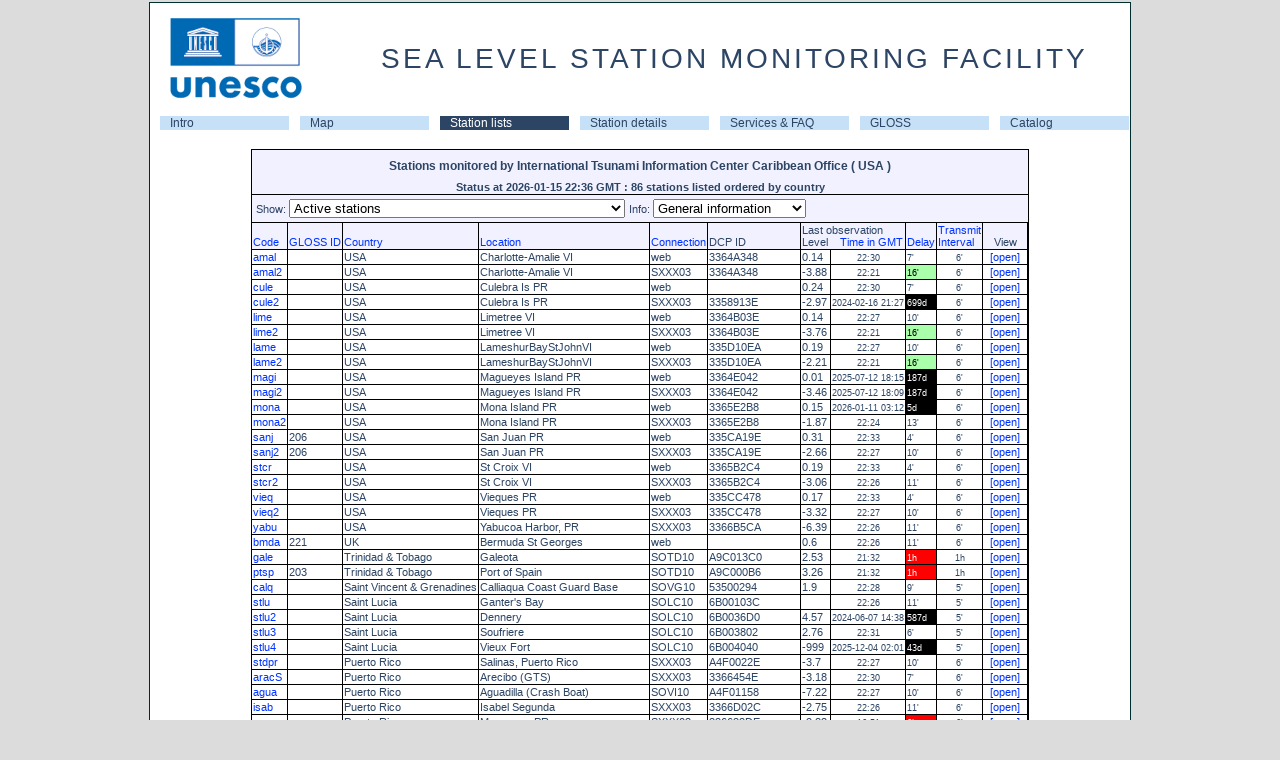

--- FILE ---
content_type: text/html; charset=utf-8
request_url: https://ioc-sealevelmonitoring.org/list.php?showall=a&output=general&operator=116&order=country&dir=desc
body_size: 55055
content:
<!DOCTYPE html>
<html>
<head id="head">
<title>SEA LEVEL STATION MONITORING FACILITY</title>
<meta http-equiv="content-type" content="text/html; charset=UTF-8">
<link rel="stylesheet" type="text/css" href="/css/style.css">
<link rel="stylesheet" type="text/css" href="/css/tooltip.css" >
<meta http-equiv='refresh' content='300'>

<script language="javascript" type="text/javascript" src="/js/tooltip.js"></script><script type="text/javascript">
function showexpert(val)
{
 var ref = window.location.href;
 if(!val) val='exp';
 if(ref.indexOf('?',0)>0) ref=ref+'&audience='+val;
 else ref=ref+'?audience=exp';
 window.location.href=ref;
}

function openwindow(lnk){
var monitorwindow= window.open(lnk,'monitorwindow','width=800,toolbar=0,location=0,resizable=1,scrollbars=1');
monitorwindow.focus();
}

/* used in station.php */
function showinfo(s){
 confirm(s);
}

function newgraph(cmd){
 if(document.graph) document.graph.src='images/button_loading.png';
 if(cmd=='30')document.station.period.value=30;
 else if(cmd=='7')document.station.period.value=7;
 else if(cmd=='1')document.station.period.value=1;
 else if(cmd=='0.5')document.station.period.value=0.5;
 else if(cmd=='exp') document.station.audience.value='exp';
 else if(cmd=='simple') document.station.audience.value='simple';
 else if(cmd=='raw') document.station.displaylevel.value='raw';
 else if(cmd=='rl') document.station.displaylevel.value='rl';
 else if(cmd=='offset') document.station.displaylevel.value='offset';
 else if(cmd=='battery') document.station.displaylevel.value='battery';
 else if(cmd=='sw') document.station.displaylevel.value='sw';
 else if(cmd=='filter') document.station.usefilter.checked = (document.station.usefilter.checked ? false : true);
 if(document.station.code.value) document.station.action='station.php?code='+document.station.code.value;
 document.station.submit();
}
</script>
</head><body id="body" style="margin-top:0px;"  >	<table id="maintable">
	<tr><td align="center">

		<table border="0" cellpadding="0" cellspacing="0" width="980" bgcolor="#FFFFFF">
		<tr><td>
			<table cellspacing="0" cellpadding="0" width="100%">
			<tr><td><img hspace="10" vspace="5" src="/images/unescoiocsmall.png"></td>
				<td align=center><div class="title">SEA LEVEL STATION MONITORING FACILITY</div></td></tr>
			</table>
		</td></tr>
		<tr><td align="center">
		</td></tr>
		<tr><td>
			<table cellspacing="0" cellpadding="0"  border="0" width="100%" align="center">
			<tr><td ><table width="100%" border="0" cellspacing="0" celpadding="0"><tr><td class="A_navigatie" width="14%" ><a href="https://www.ioc-sealevelmonitoring.org/index.php">Intro</a></td><td class="A_navigatie" width="14%" ><a href="https://www.ioc-sealevelmonitoring.org/map.php">Map</a></td><td class="A_navigatie_current" width="14%" ><a href="https://www.ioc-sealevelmonitoring.org/list.php">Station lists</a></td><td class="A_navigatie" width="14%" ><a href="https://www.ioc-sealevelmonitoring.org/station.php">Station details</a></td><td class="A_navigatie" width="14%" ><a href="https://www.ioc-sealevelmonitoring.org/service.php">Services & FAQ</a></td><td class="A_navigatie" width="14%" ><a href="https://www.ioc-sealevelmonitoring.org/gloss.php">GLOSS</a></td><td class="A_navigatie" width="14%" ><a href="https://www.ioc-sealevelmonitoring.org/ssc">Catalog</a></td></tr></table></tr></table></tr>
 <tr><td><div class="maincontent">
   
 <table align="center">
 <tr valign="top"><td align="left"> 
    <form action='#'><input type='hidden' name='operator' value='116'>
    <table width="100%" class="nice" cellspacing="1" cellpadding="1">
    
                <th colspan="17" class="field">
                <h1>Stations monitored by International Tsunami Information Center Caribbean Office ( USA )</h1>
                    Status at 2026-01-15 22:36 GMT : 86 stations listed ordered by country </th>
    
                <tr class=field valign=middle>
                <td colspan=17 align=left >
                <table>
    
                <tr valign=center ><td valign="top">Show:
                <select onchange='submit()'; name='showall'>
                    <option value='a'  selected >Active stations</option>
                    <option value='g'  >GLOSS core network</option>
                    <option value='all'  >All known stations</option>
                    <option value='gts'   >Stations on GTS network</option>
                    <option value='ftp'   >Stations on FTP connection</option>
                    <option value='web'  >Stations on webservice connection</option>
                    <option value='bgan'  >Stations on BGAN network or web pushing connection</option>
                    <option value='email'  >Stations on Email connection</option>
                    <option value='socket'  >Stations on socket connection</option>
                    <option value='dart'  >DART Stations</option>
                </select>
                </td>
                <td valign="top">Info:
                <select onchange='submit()'; name='output'>
                <option value='general'  selected >General information</option>
                <option value='contacts'  >Contact information</option>
                <option value='performance'  >Performance statistics</option>
    
                </td></tr></table></td></tr>
    </form>
			<tr valign=bottom class="field">
			<td><a href=list.php?showall=a&output=general&operator=116&order=code&dir=asc>Code</a></td>
			<td><a href=list.php?showall=a&output=general&operator=116&order=glossid&dir=asc>GLOSS ID</td>
			<!-- td>Operator</td -->
			<td><a href=list.php?showall=a&output=general&operator=116&order=country&dir=asc>Country</a></td>
			<td><a href=list.php?showall=a&output=general&operator=116&order=location&dir=asc>Location</a></td>
			<td><a href=list.php?showall=a&output=general&operator=116&order=connect&dir=asc>Connection</a></td>
			<td>DCP ID</td>
			<td colspan=2 >Last observation<br>
				<span align=left>Level</span>
				<span align=center><a href=list.php?showall=a&output=general&operator=116&order=lasttime&dir=asc>&nbsp;&nbsp;&nbsp;Time in GMT</span></td>
			<td><a href=list.php?showall=a&output=general&operator=116&order=delay&dir=asc>Delay</a></td>
			<td><a href=list.php?showall=a&output=general&operator=116&order=interval&dir=asc>Transmit<br>Interval</a></td>
			<td align="center">View </td></tr>
			<tr>
		<td class=nice><a href='station.php?code=amal'>amal</a></td>
		<td class=nice></td>
		<td class=nice>USA</td>
		<td class=nice nowrap>Charlotte-Amalie VI </td>
		<td class=nice nowrap>web</td>
		<td class=nice nowrap>3364A348</td>
		<td class=nice>0.14</td>
		<td class=nice align=center nowrap>
			<small>22:30</small></td>
		<td  bgcolor="white"  nowrap><small>7'</small></td>
		<td class=nice nowrap align=center><small>6'</small></td>
		<td class=nice><a href='station.php?code=amal'>&nbsp;&nbsp;[open]&nbsp;&nbsp;</a></td>
		</tr><tr>
		<td class=nice><a href='station.php?code=amal2'>amal2</a></td>
		<td class=nice></td>
		<td class=nice>USA</td>
		<td class=nice nowrap>Charlotte-Amalie VI </td>
		<td class=nice nowrap>SXXX03</td>
		<td class=nice nowrap>3364A348</td>
		<td class=nice>-3.88</td>
		<td class=nice align=center nowrap>
			<small>22:21</small></td>
		<td  style='color:black; background-color:#AAFFAA'  nowrap><small>16'</small></td>
		<td class=nice nowrap align=center><small>6'</small></td>
		<td class=nice><a href='station.php?code=amal2'>&nbsp;&nbsp;[open]&nbsp;&nbsp;</a></td>
		</tr><tr>
		<td class=nice><a href='station.php?code=cule'>cule</a></td>
		<td class=nice></td>
		<td class=nice>USA</td>
		<td class=nice nowrap>Culebra Is PR </td>
		<td class=nice nowrap>web</td>
		<td class=nice nowrap></td>
		<td class=nice>0.24</td>
		<td class=nice align=center nowrap>
			<small>22:30</small></td>
		<td  bgcolor="white"  nowrap><small>7'</small></td>
		<td class=nice nowrap align=center><small>6'</small></td>
		<td class=nice><a href='station.php?code=cule'>&nbsp;&nbsp;[open]&nbsp;&nbsp;</a></td>
		</tr><tr>
		<td class=nice><a href='station.php?code=cule2'>cule2</a></td>
		<td class=nice></td>
		<td class=nice>USA</td>
		<td class=nice nowrap>Culebra Is PR </td>
		<td class=nice nowrap>SXXX03</td>
		<td class=nice nowrap>3358913E</td>
		<td class=nice>-2.97</td>
		<td class=nice align=center nowrap>
			<small>2024-02-16 21:27</small></td>
		<td  style='color:white;background-color:#000000' nowrap><small>699d</small></td>
		<td class=nice nowrap align=center><small>6'</small></td>
		<td class=nice><a href='station.php?code=cule2'>&nbsp;&nbsp;[open]&nbsp;&nbsp;</a></td>
		</tr><tr>
		<td class=nice><a href='station.php?code=lime'>lime</a></td>
		<td class=nice></td>
		<td class=nice>USA</td>
		<td class=nice nowrap>Limetree VI </td>
		<td class=nice nowrap>web</td>
		<td class=nice nowrap>3364B03E</td>
		<td class=nice>0.14</td>
		<td class=nice align=center nowrap>
			<small>22:27</small></td>
		<td  bgcolor="white"  nowrap><small>10'</small></td>
		<td class=nice nowrap align=center><small>6'</small></td>
		<td class=nice><a href='station.php?code=lime'>&nbsp;&nbsp;[open]&nbsp;&nbsp;</a></td>
		</tr><tr>
		<td class=nice><a href='station.php?code=lime2'>lime2</a></td>
		<td class=nice></td>
		<td class=nice>USA</td>
		<td class=nice nowrap>Limetree VI </td>
		<td class=nice nowrap>SXXX03</td>
		<td class=nice nowrap>3364B03E</td>
		<td class=nice>-3.76</td>
		<td class=nice align=center nowrap>
			<small>22:21</small></td>
		<td  style='color:black; background-color:#AAFFAA'  nowrap><small>16'</small></td>
		<td class=nice nowrap align=center><small>6'</small></td>
		<td class=nice><a href='station.php?code=lime2'>&nbsp;&nbsp;[open]&nbsp;&nbsp;</a></td>
		</tr><tr>
		<td class=nice><a href='station.php?code=lame'>lame</a></td>
		<td class=nice></td>
		<td class=nice>USA</td>
		<td class=nice nowrap>LameshurBayStJohnVI </td>
		<td class=nice nowrap>web</td>
		<td class=nice nowrap>335D10EA</td>
		<td class=nice>0.19</td>
		<td class=nice align=center nowrap>
			<small>22:27</small></td>
		<td  bgcolor="white"  nowrap><small>10'</small></td>
		<td class=nice nowrap align=center><small>6'</small></td>
		<td class=nice><a href='station.php?code=lame'>&nbsp;&nbsp;[open]&nbsp;&nbsp;</a></td>
		</tr><tr>
		<td class=nice><a href='station.php?code=lame2'>lame2</a></td>
		<td class=nice></td>
		<td class=nice>USA</td>
		<td class=nice nowrap>LameshurBayStJohnVI </td>
		<td class=nice nowrap>SXXX03</td>
		<td class=nice nowrap>335D10EA</td>
		<td class=nice>-2.21</td>
		<td class=nice align=center nowrap>
			<small>22:21</small></td>
		<td  style='color:black; background-color:#AAFFAA'  nowrap><small>16'</small></td>
		<td class=nice nowrap align=center><small>6'</small></td>
		<td class=nice><a href='station.php?code=lame2'>&nbsp;&nbsp;[open]&nbsp;&nbsp;</a></td>
		</tr><tr>
		<td class=nice><a href='station.php?code=magi'>magi</a></td>
		<td class=nice></td>
		<td class=nice>USA</td>
		<td class=nice nowrap>Magueyes Island PR </td>
		<td class=nice nowrap>web</td>
		<td class=nice nowrap>3364E042</td>
		<td class=nice>0.01</td>
		<td class=nice align=center nowrap>
			<small>2025-07-12 18:15</small></td>
		<td  style='color:white;background-color:#000000' nowrap><small>187d</small></td>
		<td class=nice nowrap align=center><small>6'</small></td>
		<td class=nice><a href='station.php?code=magi'>&nbsp;&nbsp;[open]&nbsp;&nbsp;</a></td>
		</tr><tr>
		<td class=nice><a href='station.php?code=magi2'>magi2</a></td>
		<td class=nice></td>
		<td class=nice>USA</td>
		<td class=nice nowrap>Magueyes Island PR </td>
		<td class=nice nowrap>SXXX03</td>
		<td class=nice nowrap>3364E042</td>
		<td class=nice>-3.46</td>
		<td class=nice align=center nowrap>
			<small>2025-07-12 18:09</small></td>
		<td  style='color:white;background-color:#000000' nowrap><small>187d</small></td>
		<td class=nice nowrap align=center><small>6'</small></td>
		<td class=nice><a href='station.php?code=magi2'>&nbsp;&nbsp;[open]&nbsp;&nbsp;</a></td>
		</tr><tr>
		<td class=nice><a href='station.php?code=mona'>mona</a></td>
		<td class=nice></td>
		<td class=nice>USA</td>
		<td class=nice nowrap>Mona Island PR </td>
		<td class=nice nowrap>web</td>
		<td class=nice nowrap>3365E2B8</td>
		<td class=nice>0.15</td>
		<td class=nice align=center nowrap>
			<small>2026-01-11 03:12</small></td>
		<td  style='color:white;background-color:#000000' nowrap><small>5d</small></td>
		<td class=nice nowrap align=center><small>6'</small></td>
		<td class=nice><a href='station.php?code=mona'>&nbsp;&nbsp;[open]&nbsp;&nbsp;</a></td>
		</tr><tr>
		<td class=nice><a href='station.php?code=mona2'>mona2</a></td>
		<td class=nice></td>
		<td class=nice>USA</td>
		<td class=nice nowrap>Mona Island PR </td>
		<td class=nice nowrap>SXXX03</td>
		<td class=nice nowrap>3365E2B8</td>
		<td class=nice>-1.87</td>
		<td class=nice align=center nowrap>
			<small>22:24</small></td>
		<td  bgcolor="white"  nowrap><small>13'</small></td>
		<td class=nice nowrap align=center><small>6'</small></td>
		<td class=nice><a href='station.php?code=mona2'>&nbsp;&nbsp;[open]&nbsp;&nbsp;</a></td>
		</tr><tr>
		<td class=nice><a href='station.php?code=sanj'>sanj</a></td>
		<td class=nice>206</td>
		<td class=nice>USA</td>
		<td class=nice nowrap>San Juan PR </td>
		<td class=nice nowrap>web</td>
		<td class=nice nowrap>335CA19E</td>
		<td class=nice>0.31</td>
		<td class=nice align=center nowrap>
			<small>22:33</small></td>
		<td  bgcolor="white"  nowrap><small>4'</small></td>
		<td class=nice nowrap align=center><small>6'</small></td>
		<td class=nice><a href='station.php?code=sanj'>&nbsp;&nbsp;[open]&nbsp;&nbsp;</a></td>
		</tr><tr>
		<td class=nice><a href='station.php?code=sanj2'>sanj2</a></td>
		<td class=nice>206</td>
		<td class=nice>USA</td>
		<td class=nice nowrap>San Juan PR </td>
		<td class=nice nowrap>SXXX03</td>
		<td class=nice nowrap>335CA19E</td>
		<td class=nice>-2.66</td>
		<td class=nice align=center nowrap>
			<small>22:27</small></td>
		<td  bgcolor="white"  nowrap><small>10'</small></td>
		<td class=nice nowrap align=center><small>6'</small></td>
		<td class=nice><a href='station.php?code=sanj2'>&nbsp;&nbsp;[open]&nbsp;&nbsp;</a></td>
		</tr><tr>
		<td class=nice><a href='station.php?code=stcr'>stcr</a></td>
		<td class=nice></td>
		<td class=nice>USA</td>
		<td class=nice nowrap>St Croix VI </td>
		<td class=nice nowrap>web</td>
		<td class=nice nowrap>3365B2C4</td>
		<td class=nice>0.19</td>
		<td class=nice align=center nowrap>
			<small>22:33</small></td>
		<td  bgcolor="white"  nowrap><small>4'</small></td>
		<td class=nice nowrap align=center><small>6'</small></td>
		<td class=nice><a href='station.php?code=stcr'>&nbsp;&nbsp;[open]&nbsp;&nbsp;</a></td>
		</tr><tr>
		<td class=nice><a href='station.php?code=stcr2'>stcr2</a></td>
		<td class=nice></td>
		<td class=nice>USA</td>
		<td class=nice nowrap>St Croix VI </td>
		<td class=nice nowrap>SXXX03</td>
		<td class=nice nowrap>3365B2C4</td>
		<td class=nice>-3.06</td>
		<td class=nice align=center nowrap>
			<small>22:26</small></td>
		<td  bgcolor="white"  nowrap><small>11'</small></td>
		<td class=nice nowrap align=center><small>6'</small></td>
		<td class=nice><a href='station.php?code=stcr2'>&nbsp;&nbsp;[open]&nbsp;&nbsp;</a></td>
		</tr><tr>
		<td class=nice><a href='station.php?code=vieq'>vieq</a></td>
		<td class=nice></td>
		<td class=nice>USA</td>
		<td class=nice nowrap>Vieques PR </td>
		<td class=nice nowrap>web</td>
		<td class=nice nowrap>335CC478</td>
		<td class=nice>0.17</td>
		<td class=nice align=center nowrap>
			<small>22:33</small></td>
		<td  bgcolor="white"  nowrap><small>4'</small></td>
		<td class=nice nowrap align=center><small>6'</small></td>
		<td class=nice><a href='station.php?code=vieq'>&nbsp;&nbsp;[open]&nbsp;&nbsp;</a></td>
		</tr><tr>
		<td class=nice><a href='station.php?code=vieq2'>vieq2</a></td>
		<td class=nice></td>
		<td class=nice>USA</td>
		<td class=nice nowrap>Vieques PR </td>
		<td class=nice nowrap>SXXX03</td>
		<td class=nice nowrap>335CC478</td>
		<td class=nice>-3.32</td>
		<td class=nice align=center nowrap>
			<small>22:27</small></td>
		<td  bgcolor="white"  nowrap><small>10'</small></td>
		<td class=nice nowrap align=center><small>6'</small></td>
		<td class=nice><a href='station.php?code=vieq2'>&nbsp;&nbsp;[open]&nbsp;&nbsp;</a></td>
		</tr><tr>
		<td class=nice><a href='station.php?code=yabu'>yabu</a></td>
		<td class=nice></td>
		<td class=nice>USA</td>
		<td class=nice nowrap>Yabucoa Harbor, PR </td>
		<td class=nice nowrap>SXXX03</td>
		<td class=nice nowrap>3366B5CA</td>
		<td class=nice>-6.39</td>
		<td class=nice align=center nowrap>
			<small>22:26</small></td>
		<td  bgcolor="white"  nowrap><small>11'</small></td>
		<td class=nice nowrap align=center><small>6'</small></td>
		<td class=nice><a href='station.php?code=yabu'>&nbsp;&nbsp;[open]&nbsp;&nbsp;</a></td>
		</tr><tr>
		<td class=nice><a href='station.php?code=bmda'>bmda</a></td>
		<td class=nice>221</td>
		<td class=nice>UK</td>
		<td class=nice nowrap>Bermuda St Georges </td>
		<td class=nice nowrap>web</td>
		<td class=nice nowrap></td>
		<td class=nice>0.6</td>
		<td class=nice align=center nowrap>
			<small>22:26</small></td>
		<td  bgcolor="white"  nowrap><small>11'</small></td>
		<td class=nice nowrap align=center><small>6'</small></td>
		<td class=nice><a href='station.php?code=bmda'>&nbsp;&nbsp;[open]&nbsp;&nbsp;</a></td>
		</tr><tr>
		<td class=nice><a href='station.php?code=gale'>gale</a></td>
		<td class=nice></td>
		<td class=nice>Trinidad & Tobago</td>
		<td class=nice nowrap>Galeota </td>
		<td class=nice nowrap>SOTD10</td>
		<td class=nice nowrap>A9C013C0</td>
		<td class=nice>2.53</td>
		<td class=nice align=center nowrap>
			<small>21:32</small></td>
		<td  style='color:white;background-color:#FF0000' nowrap><small>1h</small></td>
		<td class=nice nowrap align=center><small>1h</small></td>
		<td class=nice><a href='station.php?code=gale'>&nbsp;&nbsp;[open]&nbsp;&nbsp;</a></td>
		</tr><tr>
		<td class=nice><a href='station.php?code=ptsp'>ptsp</a></td>
		<td class=nice>203</td>
		<td class=nice>Trinidad & Tobago</td>
		<td class=nice nowrap>Port of Spain </td>
		<td class=nice nowrap>SOTD10</td>
		<td class=nice nowrap>A9C000B6</td>
		<td class=nice>3.26</td>
		<td class=nice align=center nowrap>
			<small>21:32</small></td>
		<td  style='color:white;background-color:#FF0000' nowrap><small>1h</small></td>
		<td class=nice nowrap align=center><small>1h</small></td>
		<td class=nice><a href='station.php?code=ptsp'>&nbsp;&nbsp;[open]&nbsp;&nbsp;</a></td>
		</tr><tr>
		<td class=nice><a href='station.php?code=calq'>calq</a></td>
		<td class=nice></td>
		<td class=nice>Saint Vincent & Grenadines</td>
		<td class=nice nowrap>Calliaqua Coast Guard Base </td>
		<td class=nice nowrap>SOVG10</td>
		<td class=nice nowrap>53500294</td>
		<td class=nice>1.9</td>
		<td class=nice align=center nowrap>
			<small>22:28</small></td>
		<td  bgcolor="white"  nowrap><small>9'</small></td>
		<td class=nice nowrap align=center><small>5'</small></td>
		<td class=nice><a href='station.php?code=calq'>&nbsp;&nbsp;[open]&nbsp;&nbsp;</a></td>
		</tr><tr>
		<td class=nice><a href='station.php?code=stlu'>stlu</a></td>
		<td class=nice></td>
		<td class=nice>Saint Lucia</td>
		<td class=nice nowrap>Ganter's Bay </td>
		<td class=nice nowrap>SOLC10</td>
		<td class=nice nowrap>6B00103C</td>
		<td class=nice></td>
		<td class=nice align=center nowrap>
			<small>22:26</small></td>
		<td  bgcolor="white"  nowrap><small>11'</small></td>
		<td class=nice nowrap align=center><small>5'</small></td>
		<td class=nice><a href='station.php?code=stlu'>&nbsp;&nbsp;[open]&nbsp;&nbsp;</a></td>
		</tr><tr>
		<td class=nice><a href='station.php?code=stlu2'>stlu2</a></td>
		<td class=nice></td>
		<td class=nice>Saint Lucia</td>
		<td class=nice nowrap>Dennery </td>
		<td class=nice nowrap>SOLC10</td>
		<td class=nice nowrap>6B0036D0</td>
		<td class=nice>4.57</td>
		<td class=nice align=center nowrap>
			<small>2024-06-07 14:38</small></td>
		<td  style='color:white;background-color:#000000' nowrap><small>587d</small></td>
		<td class=nice nowrap align=center><small>5'</small></td>
		<td class=nice><a href='station.php?code=stlu2'>&nbsp;&nbsp;[open]&nbsp;&nbsp;</a></td>
		</tr><tr>
		<td class=nice><a href='station.php?code=stlu3'>stlu3</a></td>
		<td class=nice></td>
		<td class=nice>Saint Lucia</td>
		<td class=nice nowrap>Soufriere </td>
		<td class=nice nowrap>SOLC10</td>
		<td class=nice nowrap>6B003802</td>
		<td class=nice>2.76</td>
		<td class=nice align=center nowrap>
			<small>22:31</small></td>
		<td  bgcolor="white"  nowrap><small>6'</small></td>
		<td class=nice nowrap align=center><small>5'</small></td>
		<td class=nice><a href='station.php?code=stlu3'>&nbsp;&nbsp;[open]&nbsp;&nbsp;</a></td>
		</tr><tr>
		<td class=nice><a href='station.php?code=stlu4'>stlu4</a></td>
		<td class=nice></td>
		<td class=nice>Saint Lucia</td>
		<td class=nice nowrap>Vieux Fort </td>
		<td class=nice nowrap>SOLC10</td>
		<td class=nice nowrap>6B004040</td>
		<td class=nice>-999</td>
		<td class=nice align=center nowrap>
			<small>2025-12-04 02:01</small></td>
		<td  style='color:white;background-color:#000000' nowrap><small>43d</small></td>
		<td class=nice nowrap align=center><small>5'</small></td>
		<td class=nice><a href='station.php?code=stlu4'>&nbsp;&nbsp;[open]&nbsp;&nbsp;</a></td>
		</tr><tr>
		<td class=nice><a href='station.php?code=stdpr'>stdpr</a></td>
		<td class=nice></td>
		<td class=nice>Puerto Rico</td>
		<td class=nice nowrap>Salinas, Puerto Rico </td>
		<td class=nice nowrap>SXXX03</td>
		<td class=nice nowrap>A4F0022E</td>
		<td class=nice>-3.7</td>
		<td class=nice align=center nowrap>
			<small>22:27</small></td>
		<td  bgcolor="white"  nowrap><small>10'</small></td>
		<td class=nice nowrap align=center><small>6'</small></td>
		<td class=nice><a href='station.php?code=stdpr'>&nbsp;&nbsp;[open]&nbsp;&nbsp;</a></td>
		</tr><tr>
		<td class=nice><a href='station.php?code=aracS'>aracS</a></td>
		<td class=nice></td>
		<td class=nice>Puerto Rico</td>
		<td class=nice nowrap>Arecibo (GTS) </td>
		<td class=nice nowrap>SXXX03</td>
		<td class=nice nowrap>3366454E</td>
		<td class=nice>-3.18</td>
		<td class=nice align=center nowrap>
			<small>22:30</small></td>
		<td  bgcolor="white"  nowrap><small>7'</small></td>
		<td class=nice nowrap align=center><small>6'</small></td>
		<td class=nice><a href='station.php?code=aracS'>&nbsp;&nbsp;[open]&nbsp;&nbsp;</a></td>
		</tr><tr>
		<td class=nice><a href='station.php?code=agua'>agua</a></td>
		<td class=nice></td>
		<td class=nice>Puerto Rico</td>
		<td class=nice nowrap>Aguadilla (Crash Boat) </td>
		<td class=nice nowrap>SOVI10</td>
		<td class=nice nowrap>A4F01158</td>
		<td class=nice>-7.22</td>
		<td class=nice align=center nowrap>
			<small>22:27</small></td>
		<td  bgcolor="white"  nowrap><small>10'</small></td>
		<td class=nice nowrap align=center><small>6'</small></td>
		<td class=nice><a href='station.php?code=agua'>&nbsp;&nbsp;[open]&nbsp;&nbsp;</a></td>
		</tr><tr>
		<td class=nice><a href='station.php?code=isab'>isab</a></td>
		<td class=nice></td>
		<td class=nice>Puerto Rico</td>
		<td class=nice nowrap>Isabel Segunda </td>
		<td class=nice nowrap>SXXX03</td>
		<td class=nice nowrap>3366D02C</td>
		<td class=nice>-2.75</td>
		<td class=nice align=center nowrap>
			<small>22:26</small></td>
		<td  bgcolor="white"  nowrap><small>11'</small></td>
		<td class=nice nowrap align=center><small>6'</small></td>
		<td class=nice><a href='station.php?code=isab'>&nbsp;&nbsp;[open]&nbsp;&nbsp;</a></td>
		</tr><tr>
		<td class=nice><a href='station.php?code=maya'>maya</a></td>
		<td class=nice></td>
		<td class=nice>Puerto Rico</td>
		<td class=nice nowrap>Mayaguez PR </td>
		<td class=nice nowrap>SXXX03</td>
		<td class=nice nowrap>336633DE</td>
		<td class=nice>-2.83</td>
		<td class=nice align=center nowrap>
			<small>16:51</small></td>
		<td  style='color:white;background-color:#FF0000' nowrap><small>6h</small></td>
		<td class=nice nowrap align=center><small>6'</small></td>
		<td class=nice><a href='station.php?code=maya'>&nbsp;&nbsp;[open]&nbsp;&nbsp;</a></td>
		</tr><tr>
		<td class=nice><a href='station.php?code=faja'>faja</a></td>
		<td class=nice></td>
		<td class=nice>Puerto Rico</td>
		<td class=nice nowrap>Fajardo PR </td>
		<td class=nice nowrap>SXXX03</td>
		<td class=nice nowrap>3366C35A</td>
		<td class=nice>-2.75</td>
		<td class=nice align=center nowrap>
			<small>2025-11-28 20:44</small></td>
		<td  style='color:white;background-color:#000000' nowrap><small>48d</small></td>
		<td class=nice nowrap align=center><small>6'</small></td>
		<td class=nice><a href='station.php?code=faja'>&nbsp;&nbsp;[open]&nbsp;&nbsp;</a></td>
		</tr><tr>
		<td class=nice><a href='station.php?code=bdto'>bdto</a></td>
		<td class=nice></td>
		<td class=nice>Panamá</td>
		<td class=nice nowrap>Bocas Del Toro </td>
		<td class=nice nowrap>SOPM10</td>
		<td class=nice nowrap>F230215A</td>
		<td class=nice>-2.77</td>
		<td class=nice align=center nowrap>
			<small>22:28</small></td>
		<td  bgcolor="white"  nowrap><small>9'</small></td>
		<td class=nice nowrap align=center><small>5'</small></td>
		<td class=nice><a href='station.php?code=bdto'>&nbsp;&nbsp;[open]&nbsp;&nbsp;</a></td>
		</tr><tr>
		<td class=nice><a href='station.php?code=elpo'>elpo</a></td>
		<td class=nice></td>
		<td class=nice>Panamá</td>
		<td class=nice nowrap>El Porvenir </td>
		<td class=nice nowrap>SZXX01</td>
		<td class=nice nowrap>300434067057990</td>
		<td class=nice>6.54</td>
		<td class=nice align=center nowrap>
			<small>22:30</small></td>
		<td  bgcolor="white"  nowrap><small>7'</small></td>
		<td class=nice nowrap align=center><small>5'</small></td>
		<td class=nice><a href='station.php?code=elpo'>&nbsp;&nbsp;[open]&nbsp;&nbsp;</a></td>
		</tr><tr>
		<td class=nice><a href='station.php?code=camt'>camt</a></td>
		<td class=nice></td>
		<td class=nice>Mexico</td>
		<td class=nice nowrap>Lerma Campeche </td>
		<td class=nice nowrap>ftp</td>
		<td class=nice nowrap></td>
		<td class=nice>1.76</td>
		<td class=nice align=center nowrap>
			<small>15:17</small></td>
		<td  style='color:white;background-color:#FF0000' nowrap><small>7h</small></td>
		<td class=nice nowrap align=center><small>10'</small></td>
		<td class=nice><a href='station.php?code=camt'>&nbsp;&nbsp;[open]&nbsp;&nbsp;</a></td>
		</tr><tr>
		<td class=nice><a href='station.php?code=frtr'>frtr</a></td>
		<td class=nice></td>
		<td class=nice>Mexico</td>
		<td class=nice nowrap>Frontera </td>
		<td class=nice nowrap>ftp</td>
		<td class=nice nowrap></td>
		<td class=nice>1.66</td>
		<td class=nice align=center nowrap>
			<small>14:54</small></td>
		<td  style='color:white;background-color:#FF0000' nowrap><small>8h</small></td>
		<td class=nice nowrap align=center><small>10'</small></td>
		<td class=nice><a href='station.php?code=frtr'>&nbsp;&nbsp;[open]&nbsp;&nbsp;</a></td>
		</tr><tr>
		<td class=nice><a href='station.php?code=ccar'>ccar</a></td>
		<td class=nice></td>
		<td class=nice>Mexico</td>
		<td class=nice nowrap>Ciudad del Cármen, Camp. </td>
		<td class=nice nowrap>ftp</td>
		<td class=nice nowrap></td>
		<td class=nice>1.66</td>
		<td class=nice align=center nowrap>
			<small>22:27</small></td>
		<td  bgcolor="white"  nowrap><small>10'</small></td>
		<td class=nice nowrap align=center><small>10'</small></td>
		<td class=nice><a href='station.php?code=ccar'>&nbsp;&nbsp;[open]&nbsp;&nbsp;</a></td>
		</tr><tr>
		<td class=nice><a href='station.php?code=clst'>clst</a></td>
		<td class=nice></td>
		<td class=nice>Mexico</td>
		<td class=nice nowrap>Celestun, Yuc. </td>
		<td class=nice nowrap>ftp</td>
		<td class=nice nowrap></td>
		<td class=nice>1.43</td>
		<td class=nice align=center nowrap>
			<small>2025-12-23 17:20</small></td>
		<td  style='color:white;background-color:#000000' nowrap><small>23d</small></td>
		<td class=nice nowrap align=center><small>10'</small></td>
		<td class=nice><a href='station.php?code=clst'>&nbsp;&nbsp;[open]&nbsp;&nbsp;</a></td>
		</tr><tr>
		<td class=nice><a href='station.php?code=imuj'>imuj</a></td>
		<td class=nice></td>
		<td class=nice>Mexico</td>
		<td class=nice nowrap>Isla Mujeres, Q. R. </td>
		<td class=nice nowrap>ftp</td>
		<td class=nice nowrap></td>
		<td class=nice>2.58</td>
		<td class=nice align=center nowrap>
			<small>22:16</small></td>
		<td  style='color:black; background-color:#AAFFAA'  nowrap><small>21'</small></td>
		<td class=nice nowrap align=center><small>10'</small></td>
		<td class=nice><a href='station.php?code=imuj'>&nbsp;&nbsp;[open]&nbsp;&nbsp;</a></td>
		</tr><tr>
		<td class=nice><a href='station.php?code=iclr'>iclr</a></td>
		<td class=nice></td>
		<td class=nice>Mexico</td>
		<td class=nice nowrap>Isla Clarion </td>
		<td class=nice nowrap>SOMX10</td>
		<td class=nice nowrap>FB03E75A</td>
		<td class=nice>0.68</td>
		<td class=nice align=center nowrap>
			<small>22:26</small></td>
		<td  bgcolor="white"  nowrap><small>11'</small></td>
		<td class=nice nowrap align=center><small>1h</small></td>
		<td class=nice><a href='station.php?code=iclr'>&nbsp;&nbsp;[open]&nbsp;&nbsp;</a></td>
		</tr><tr>
		<td class=nice><a href='station.php?code=tuxp'>tuxp</a></td>
		<td class=nice></td>
		<td class=nice>Mexico</td>
		<td class=nice nowrap>Tuxpan </td>
		<td class=nice nowrap>ftp</td>
		<td class=nice nowrap></td>
		<td class=nice>2.47</td>
		<td class=nice align=center nowrap>
			<small>22:20</small></td>
		<td  style='color:black; background-color:#AAFFAA'  nowrap><small>17'</small></td>
		<td class=nice nowrap align=center><small>10'</small></td>
		<td class=nice><a href='station.php?code=tuxp'>&nbsp;&nbsp;[open]&nbsp;&nbsp;</a></td>
		</tr><tr>
		<td class=nice><a href='station.php?code=vera'>vera</a></td>
		<td class=nice>212</td>
		<td class=nice>Mexico</td>
		<td class=nice nowrap>Veracruz, Ver. </td>
		<td class=nice nowrap>ftp</td>
		<td class=nice nowrap></td>
		<td class=nice>1.85</td>
		<td class=nice align=center nowrap>
			<small>22:22</small></td>
		<td  bgcolor="white"  nowrap><small>15'</small></td>
		<td class=nice nowrap align=center><small>10'</small></td>
		<td class=nice><a href='station.php?code=vera'>&nbsp;&nbsp;[open]&nbsp;&nbsp;</a></td>
		</tr><tr>
		<td class=nice><a href='station.php?code=vera2'>vera2</a></td>
		<td class=nice>212</td>
		<td class=nice>Mexico</td>
		<td class=nice nowrap>Veracruz, Ver. </td>
		<td class=nice nowrap>SOMX10</td>
		<td class=nice nowrap>0102A4AE</td>
		<td class=nice>0.06</td>
		<td class=nice align=center nowrap>
			<small>22:11</small></td>
		<td  style='color:black; background-color:#AAFFAA'  nowrap><small>26'</small></td>
		<td class=nice nowrap align=center><small>15'</small></td>
		<td class=nice><a href='station.php?code=vera2'>&nbsp;&nbsp;[open]&nbsp;&nbsp;</a></td>
		</tr><tr>
		<td class=nice><a href='station.php?code=pumo'>pumo</a></td>
		<td class=nice></td>
		<td class=nice>Mexico</td>
		<td class=nice nowrap>Puerto Morelos, Q. R. </td>
		<td class=nice nowrap>ftp</td>
		<td class=nice nowrap></td>
		<td class=nice>0.85</td>
		<td class=nice align=center nowrap>
			<small>22:14</small></td>
		<td  style='color:black; background-color:#AAFFAA'  nowrap><small>23'</small></td>
		<td class=nice nowrap align=center><small>10'</small></td>
		<td class=nice><a href='station.php?code=pumo'>&nbsp;&nbsp;[open]&nbsp;&nbsp;</a></td>
		</tr><tr>
		<td class=nice><a href='station.php?code=pumo2'>pumo2</a></td>
		<td class=nice></td>
		<td class=nice>Mexico</td>
		<td class=nice nowrap>Puerto Morelos </td>
		<td class=nice nowrap>SOMX10</td>
		<td class=nice nowrap>010F1446</td>
		<td class=nice>-0.26</td>
		<td class=nice align=center nowrap>
			<small>2024-05-22 00:26</small></td>
		<td  style='color:white;background-color:#000000' nowrap><small>604d</small></td>
		<td class=nice nowrap align=center><small>10'</small></td>
		<td class=nice><a href='station.php?code=pumo2'>&nbsp;&nbsp;[open]&nbsp;&nbsp;</a></td>
		</tr><tr>
		<td class=nice><a href='station.php?code=prog2'>prog2</a></td>
		<td class=nice>213</td>
		<td class=nice>Mexico</td>
		<td class=nice nowrap>Progreso, Yuc </td>
		<td class=nice nowrap>SOMX10</td>
		<td class=nice nowrap>01029134</td>
		<td class=nice>6.02</td>
		<td class=nice align=center nowrap>
			<small>22:25</small></td>
		<td  bgcolor="white"  nowrap><small>12'</small></td>
		<td class=nice nowrap align=center><small>15'</small></td>
		<td class=nice><a href='station.php?code=prog2'>&nbsp;&nbsp;[open]&nbsp;&nbsp;</a></td>
		</tr><tr>
		<td class=nice><a href='station.php?code=lero'>lero</a></td>
		<td class=nice></td>
		<td class=nice>Martinique</td>
		<td class=nice nowrap>Le Robert </td>
		<td class=nice nowrap>SOMR10</td>
		<td class=nice nowrap>12A052EA</td>
		<td class=nice>-999</td>
		<td class=nice align=center nowrap>
			<small>2025-06-11 18:40</small></td>
		<td  style='color:white;background-color:#000000' nowrap><small>218d</small></td>
		<td class=nice nowrap align=center><small>5'</small></td>
		<td class=nice><a href='station.php?code=lero'>&nbsp;&nbsp;[open]&nbsp;&nbsp;</a></td>
		</tr><tr>
		<td class=nice><a href='station.php?code=prec'>prec</a></td>
		<td class=nice></td>
		<td class=nice>Martinique</td>
		<td class=nice nowrap>Le Prêcheur </td>
		<td class=nice nowrap>SOMR10</td>
		<td class=nice nowrap>12A011E0</td>
		<td class=nice>0.01</td>
		<td class=nice align=center nowrap>
			<small>22:27</small></td>
		<td  bgcolor="white"  nowrap><small>10'</small></td>
		<td class=nice nowrap align=center><small>5'</small></td>
		<td class=nice><a href='station.php?code=prec'>&nbsp;&nbsp;[open]&nbsp;&nbsp;</a></td>
		</tr><tr>
		<td class=nice><a href='station.php?code=caph'>caph</a></td>
		<td class=nice></td>
		<td class=nice>Haïti</td>
		<td class=nice nowrap>Cap-Haïtien </td>
		<td class=nice nowrap>SEHA10</td>
		<td class=nice nowrap>3540C7B6</td>
		<td class=nice>8.23</td>
		<td class=nice align=center nowrap>
			<small>22:28</small></td>
		<td  bgcolor="white"  nowrap><small>9'</small></td>
		<td class=nice nowrap align=center><small>5'</small></td>
		<td class=nice><a href='station.php?code=caph'>&nbsp;&nbsp;[open]&nbsp;&nbsp;</a></td>
		</tr><tr>
		<td class=nice><a href='station.php?code=slds'>slds</a></td>
		<td class=nice></td>
		<td class=nice>Haïti</td>
		<td class=nice nowrap>St. Louis du Sud </td>
		<td class=nice nowrap>SEHA10</td>
		<td class=nice nowrap>49A00950</td>
		<td class=nice>3.24</td>
		<td class=nice align=center nowrap>
			<small>22:26</small></td>
		<td  bgcolor="white"  nowrap><small>11'</small></td>
		<td class=nice nowrap align=center><small>5'</small></td>
		<td class=nice><a href='station.php?code=slds'>&nbsp;&nbsp;[open]&nbsp;&nbsp;</a></td>
		</tr><tr>
		<td class=nice><a href='station.php?code=sipa'>sipa</a></td>
		<td class=nice></td>
		<td class=nice>Guatemala</td>
		<td class=nice nowrap>Sipacate </td>
		<td class=nice nowrap>bgan</td>
		<td class=nice nowrap>GT-SIPA-00</td>
		<td class=nice>1.18</td>
		<td class=nice align=center nowrap>
			<small>22:25</small></td>
		<td  bgcolor="white"  nowrap><small>12'</small></td>
		<td class=nice nowrap align=center><small>5'</small></td>
		<td class=nice><a href='station.php?code=sipa'>&nbsp;&nbsp;[open]&nbsp;&nbsp;</a></td>
		</tr><tr>
		<td class=nice><a href='station.php?code=prsj'>prsj</a></td>
		<td class=nice></td>
		<td class=nice>Guatemala</td>
		<td class=nice nowrap>Puerto San José </td>
		<td class=nice nowrap>SOGU40</td>
		<td class=nice nowrap>9650511E</td>
		<td class=nice>0.01</td>
		<td class=nice align=center nowrap>
			<small>22:29</small></td>
		<td  bgcolor="white"  nowrap><small>8'</small></td>
		<td class=nice nowrap align=center><small>5'</small></td>
		<td class=nice><a href='station.php?code=prsj'>&nbsp;&nbsp;[open]&nbsp;&nbsp;</a></td>
		</tr><tr>
		<td class=nice><a href='station.php?code=prba'>prba</a></td>
		<td class=nice></td>
		<td class=nice>Guatemala</td>
		<td class=nice nowrap>Puerto Barrios </td>
		<td class=nice nowrap>SOGU40</td>
		<td class=nice nowrap>96500162</td>
		<td class=nice>-999</td>
		<td class=nice align=center nowrap>
			<small>2025-07-03 17:48</small></td>
		<td  style='color:white;background-color:#000000' nowrap><small>196d</small></td>
		<td class=nice nowrap align=center><small>5'</small></td>
		<td class=nice><a href='station.php?code=prba'>&nbsp;&nbsp;[open]&nbsp;&nbsp;</a></td>
		</tr><tr>
		<td class=nice><a href='station.php?code=prch'>prch</a></td>
		<td class=nice></td>
		<td class=nice>Guatemala</td>
		<td class=nice nowrap>Puerto Champerico </td>
		<td class=nice nowrap>SOGU40</td>
		<td class=nice nowrap>9650278E</td>
		<td class=nice>0.01</td>
		<td class=nice align=center nowrap>
			<small>22:20</small></td>
		<td  style='color:black; background-color:#AAFFAA'  nowrap><small>17'</small></td>
		<td class=nice nowrap align=center><small>5'</small></td>
		<td class=nice><a href='station.php?code=prch'>&nbsp;&nbsp;[open]&nbsp;&nbsp;</a></td>
		</tr><tr>
		<td class=nice><a href='station.php?code=pric'>pric</a></td>
		<td class=nice></td>
		<td class=nice>Grenada</td>
		<td class=nice nowrap>Prickly Bay, Grenada </td>
		<td class=nice nowrap>SEPO40</td>
		<td class=nice nowrap>3541B3DC</td>
		<td class=nice>5.4</td>
		<td class=nice align=center nowrap>
			<small>22:31</small></td>
		<td  bgcolor="white"  nowrap><small>6'</small></td>
		<td class=nice nowrap align=center><small>5'</small></td>
		<td class=nice><a href='station.php?code=pric'>&nbsp;&nbsp;[open]&nbsp;&nbsp;</a></td>
		</tr><tr>
		<td class=nice><a href='station.php?code=iler'>iler</a></td>
		<td class=nice></td>
		<td class=nice>France</td>
		<td class=nice nowrap>Ile Royale, Kourou, French Guiana </td>
		<td class=nice nowrap>ftp</td>
		<td class=nice nowrap></td>
		<td class=nice>1.72</td>
		<td class=nice align=center nowrap>
			<small>13:03</small></td>
		<td  style='color:white;background-color:#FF0000' nowrap><small>10h</small></td>
		<td class=nice nowrap align=center><small>5'</small></td>
		<td class=nice><a href='station.php?code=iler'>&nbsp;&nbsp;[open]&nbsp;&nbsp;</a></td>
		</tr><tr>
		<td class=nice><a href='station.php?code=ftfr2'>ftfr2</a></td>
		<td class=nice>338</td>
		<td class=nice>France</td>
		<td class=nice nowrap>Fort-de-France, Martinique 2 </td>
		<td class=nice nowrap>SZCA01</td>
		<td class=nice nowrap>FR126</td>
		<td class=nice>0.49</td>
		<td class=nice align=center nowrap>
			<small>22:24</small></td>
		<td  bgcolor="white"  nowrap><small>13'</small></td>
		<td class=nice nowrap align=center><small>6'</small></td>
		<td class=nice><a href='station.php?code=ftfr2'>&nbsp;&nbsp;[open]&nbsp;&nbsp;</a></td>
		</tr><tr>
		<td class=nice><a href='station.php?code=desh'>desh</a></td>
		<td class=nice></td>
		<td class=nice>France</td>
		<td class=nice nowrap>Deshaies, Guadeloupe </td>
		<td class=nice nowrap>SXMF40</td>
		<td class=nice nowrap>12A0419C</td>
		<td class=nice>0.01</td>
		<td class=nice align=center nowrap>
			<small>22:30</small></td>
		<td  bgcolor="white"  nowrap><small>7'</small></td>
		<td class=nice nowrap align=center><small>5'</small></td>
		<td class=nice><a href='station.php?code=desh'>&nbsp;&nbsp;[open]&nbsp;&nbsp;</a></td>
		</tr><tr>
		<td class=nice><a href='station.php?code=ptpt'>ptpt</a></td>
		<td class=nice></td>
		<td class=nice>France</td>
		<td class=nice nowrap>Pointe à Pitre, Guadeloupe </td>
		<td class=nice nowrap>ftp</td>
		<td class=nice nowrap></td>
		<td class=nice>0.36</td>
		<td class=nice align=center nowrap>
			<small>22:30</small></td>
		<td  bgcolor="white"  nowrap><small>7'</small></td>
		<td class=nice nowrap align=center><small>5'</small></td>
		<td class=nice><a href='station.php?code=ptpt'>&nbsp;&nbsp;[open]&nbsp;&nbsp;</a></td>
		</tr><tr>
		<td class=nice><a href='station.php?code=ptpt2'>ptpt2</a></td>
		<td class=nice></td>
		<td class=nice>France</td>
		<td class=nice nowrap>Pointe à Pitre, Guadeloupe 2 </td>
		<td class=nice nowrap>SZCA01</td>
		<td class=nice nowrap>FR125</td>
		<td class=nice>0.37</td>
		<td class=nice align=center nowrap>
			<small>22:26</small></td>
		<td  bgcolor="white"  nowrap><small>11'</small></td>
		<td class=nice nowrap align=center><small>6'</small></td>
		<td class=nice><a href='station.php?code=ptpt2'>&nbsp;&nbsp;[open]&nbsp;&nbsp;</a></td>
		</tr><tr>
		<td class=nice><a href='station.php?code=stmt'>stmt</a></td>
		<td class=nice></td>
		<td class=nice>France</td>
		<td class=nice nowrap>Saint Martin Island </td>
		<td class=nice nowrap>SXMF40</td>
		<td class=nice nowrap>12A01F32</td>
		<td class=nice>-999</td>
		<td class=nice align=center nowrap>
			<small>20:56</small></td>
		<td  style='color:white;background-color:#FF0000' nowrap><small>2h</small></td>
		<td class=nice nowrap align=center><small>5'</small></td>
		<td class=nice><a href='station.php?code=stmt'>&nbsp;&nbsp;[open]&nbsp;&nbsp;</a></td>
		</tr><tr>
		<td class=nice><a href='station.php?code=sdom'>sdom</a></td>
		<td class=nice></td>
		<td class=nice>Dominican Republic</td>
		<td class=nice nowrap>Santo Domingo/p.San Andres </td>
		<td class=nice nowrap>SXDR40</td>
		<td class=nice nowrap>3341059E</td>
		<td class=nice></td>
		<td class=nice align=center nowrap>
			<small>22:24</small></td>
		<td  bgcolor="white"  nowrap><small>13'</small></td>
		<td class=nice nowrap align=center><small>6'</small></td>
		<td class=nice><a href='station.php?code=sdom'>&nbsp;&nbsp;[open]&nbsp;&nbsp;</a></td>
		</tr><tr>
		<td class=nice><a href='station.php?code=ptpl'>ptpl</a></td>
		<td class=nice></td>
		<td class=nice>Dominican Republic</td>
		<td class=nice nowrap>Puerto Plata </td>
		<td class=nice nowrap>SEPO40</td>
		<td class=nice nowrap>35407438</td>
		<td class=nice>6.94</td>
		<td class=nice align=center nowrap>
			<small>22:32</small></td>
		<td  bgcolor="white"  nowrap><small>5'</small></td>
		<td class=nice nowrap align=center><small>5'</small></td>
		<td class=nice><a href='station.php?code=ptpl'>&nbsp;&nbsp;[open]&nbsp;&nbsp;</a></td>
		</tr><tr>
		<td class=nice><a href='station.php?code=ptca'>ptca</a></td>
		<td class=nice></td>
		<td class=nice>Dominican Republic</td>
		<td class=nice nowrap>Punta Cana </td>
		<td class=nice nowrap>SEPO40</td>
		<td class=nice nowrap>354041A2</td>
		<td class=nice>5.67</td>
		<td class=nice align=center nowrap>
			<small>22:32</small></td>
		<td  bgcolor="white"  nowrap><small>5'</small></td>
		<td class=nice nowrap align=center><small>5'</small></td>
		<td class=nice><a href='station.php?code=ptca'>&nbsp;&nbsp;[open]&nbsp;&nbsp;</a></td>
		</tr><tr>
		<td class=nice><a href='station.php?code=bara'>bara</a></td>
		<td class=nice></td>
		<td class=nice>Dominican Republic</td>
		<td class=nice nowrap>Barahona </td>
		<td class=nice nowrap>SXDR40</td>
		<td class=nice nowrap>04401622</td>
		<td class=nice>6.29</td>
		<td class=nice align=center nowrap>
			<small>2025-09-05 14:35</small></td>
		<td  style='color:white;background-color:#000000' nowrap><small>132d</small></td>
		<td class=nice nowrap align=center><small>5'</small></td>
		<td class=nice><a href='station.php?code=bara'>&nbsp;&nbsp;[open]&nbsp;&nbsp;</a></td>
		</tr><tr>
		<td class=nice><a href='station.php?code=ptmd2'>ptmd2</a></td>
		<td class=nice></td>
		<td class=nice>Dominica island</td>
		<td class=nice nowrap>Portsmouth, Dominica </td>
		<td class=nice nowrap>SODO10</td>
		<td class=nice nowrap>6B0025A6</td>
		<td class=nice>3.18</td>
		<td class=nice align=center nowrap>
			<small>22:25</small></td>
		<td  bgcolor="white"  nowrap><small>12'</small></td>
		<td class=nice nowrap align=center><small>5'</small></td>
		<td class=nice><a href='station.php?code=ptmd2'>&nbsp;&nbsp;[open]&nbsp;&nbsp;</a></td>
		</tr><tr>
		<td class=nice><a href='station.php?code=rose'>rose</a></td>
		<td class=nice></td>
		<td class=nice>Dominica island</td>
		<td class=nice nowrap>Roseau </td>
		<td class=nice nowrap>SEPO40</td>
		<td class=nice nowrap>354097CA</td>
		<td class=nice>5.8</td>
		<td class=nice align=center nowrap>
			<small>22:28</small></td>
		<td  bgcolor="white"  nowrap><small>9'</small></td>
		<td class=nice nowrap align=center><small>5'</small></td>
		<td class=nice><a href='station.php?code=rose'>&nbsp;&nbsp;[open]&nbsp;&nbsp;</a></td>
		</tr><tr>
		<td class=nice><a href='station.php?code=bull'>bull</a></td>
		<td class=nice></td>
		<td class=nice>Curaçao</td>
		<td class=nice nowrap>Bullen Bay </td>
		<td class=nice nowrap>SEPO40</td>
		<td class=nice nowrap>3541C54C</td>
		<td class=nice>8.92</td>
		<td class=nice align=center nowrap>
			<small>22:26</small></td>
		<td  bgcolor="white"  nowrap><small>11'</small></td>
		<td class=nice nowrap align=center><small>5'</small></td>
		<td class=nice><a href='station.php?code=bull'>&nbsp;&nbsp;[open]&nbsp;&nbsp;</a></td>
		</tr><tr>
		<td class=nice><a href='station.php?code=limon'>limon</a></td>
		<td class=nice></td>
		<td class=nice>Costa Rica</td>
		<td class=nice nowrap>Limon </td>
		<td class=nice nowrap>SZXX01</td>
		<td class=nice nowrap>300434066940600</td>
		<td class=nice>6.37</td>
		<td class=nice align=center nowrap>
			<small>22:29</small></td>
		<td  bgcolor="white"  nowrap><small>8'</small></td>
		<td class=nice nowrap align=center><small>5'</small></td>
		<td class=nice><a href='station.php?code=limon'>&nbsp;&nbsp;[open]&nbsp;&nbsp;</a></td>
		</tr><tr>
		<td class=nice><a href='station.php?code=cove'>cove</a></td>
		<td class=nice></td>
		<td class=nice>Colombia</td>
		<td class=nice nowrap>Coveñas </td>
		<td class=nice nowrap>ftp</td>
		<td class=nice nowrap></td>
		<td class=nice>0.72</td>
		<td class=nice align=center nowrap>
			<small>2025-11-13 21:08</small></td>
		<td  style='color:white;background-color:#000000' nowrap><small>63d</small></td>
		<td class=nice nowrap align=center><small>15'</small></td>
		<td class=nice><a href='station.php?code=cove'>&nbsp;&nbsp;[open]&nbsp;&nbsp;</a></td>
		</tr><tr>
		<td class=nice><a href='station.php?code=inav'>inav</a></td>
		<td class=nice></td>
		<td class=nice>Colombia</td>
		<td class=nice nowrap>Isla Naval </td>
		<td class=nice nowrap>SXCO41</td>
		<td class=nice nowrap>15A05856</td>
		<td class=nice>13.44</td>
		<td class=nice align=center nowrap>
			<small>22:19</small></td>
		<td  style='color:black; background-color:#AAFFAA'  nowrap><small>18'</small></td>
		<td class=nice nowrap align=center><small>15'</small></td>
		<td class=nice><a href='station.php?code=inav'>&nbsp;&nbsp;[open]&nbsp;&nbsp;</a></td>
		</tr><tr>
		<td class=nice><a href='station.php?code=cart'>cart</a></td>
		<td class=nice>207</td>
		<td class=nice>Colombia</td>
		<td class=nice nowrap>Cartagena </td>
		<td class=nice nowrap>SXCO41</td>
		<td class=nice nowrap>15A06DCC</td>
		<td class=nice>0.15</td>
		<td class=nice align=center nowrap>
			<small>22:19</small></td>
		<td  style='color:black; background-color:#AAFFAA'  nowrap><small>18'</small></td>
		<td class=nice nowrap align=center><small>15'</small></td>
		<td class=nice><a href='station.php?code=cart'>&nbsp;&nbsp;[open]&nbsp;&nbsp;</a></td>
		</tr><tr>
		<td class=nice><a href='station.php?code=sama'>sama</a></td>
		<td class=nice></td>
		<td class=nice>Colombia</td>
		<td class=nice nowrap>Santa Marta </td>
		<td class=nice nowrap>SEPO40</td>
		<td class=nice nowrap>35419530</td>
		<td class=nice>6.17</td>
		<td class=nice align=center nowrap>
			<small>22:25</small></td>
		<td  bgcolor="white"  nowrap><small>12'</small></td>
		<td class=nice nowrap align=center><small>5'</small></td>
		<td class=nice><a href='station.php?code=sama'>&nbsp;&nbsp;[open]&nbsp;&nbsp;</a></td>
		</tr><tr>
		<td class=nice><a href='station.php?code=sana'>sana</a></td>
		<td class=nice></td>
		<td class=nice>Colombia</td>
		<td class=nice nowrap>San Andres </td>
		<td class=nice nowrap>SEPO40</td>
		<td class=nice nowrap>35418646</td>
		<td class=nice>5.21</td>
		<td class=nice align=center nowrap>
			<small>22:30</small></td>
		<td  bgcolor="white"  nowrap><small>7'</small></td>
		<td class=nice nowrap align=center><small>5'</small></td>
		<td class=nice><a href='station.php?code=sana'>&nbsp;&nbsp;[open]&nbsp;&nbsp;</a></td>
		</tr><tr>
		<td class=nice><a href='station.php?code=sapz2'>sapz2</a></td>
		<td class=nice></td>
		<td class=nice>Colombia</td>
		<td class=nice nowrap>Sapzurro </td>
		<td class=nice nowrap>SXCO41</td>
		<td class=nice nowrap>15A045F2</td>
		<td class=nice>0.86</td>
		<td class=nice align=center nowrap>
			<small>22:34</small></td>
		<td  bgcolor="white"  nowrap><small>3'</small></td>
		<td class=nice nowrap align=center><small>5'</small></td>
		<td class=nice><a href='station.php?code=sapz2'>&nbsp;&nbsp;[open]&nbsp;&nbsp;</a></td>
		</tr><tr>
		<td class=nice><a href='station.php?code=bbst'>bbst</a></td>
		<td class=nice>221</td>
		<td class=nice>Bermudas</td>
		<td class=nice nowrap>Bermuda Biological Station </td>
		<td class=nice nowrap>web</td>
		<td class=nice nowrap></td>
		<td class=nice>0.55</td>
		<td class=nice align=center nowrap>
			<small>22:27</small></td>
		<td  bgcolor="white"  nowrap><small>10'</small></td>
		<td class=nice nowrap align=center><small>6'</small></td>
		<td class=nice><a href='station.php?code=bbst'>&nbsp;&nbsp;[open]&nbsp;&nbsp;</a></td>
		</tr><tr>
		<td class=nice><a href='station.php?code=bbst2'>bbst2</a></td>
		<td class=nice>221</td>
		<td class=nice>Bermudas</td>
		<td class=nice nowrap>Bermuda Biological Station2 </td>
		<td class=nice nowrap>SXXX03</td>
		<td class=nice nowrap>334032FE</td>
		<td class=nice>-2.09</td>
		<td class=nice align=center nowrap>
			<small>22:27</small></td>
		<td  bgcolor="white"  nowrap><small>10'</small></td>
		<td class=nice nowrap align=center><small>6'</small></td>
		<td class=nice><a href='station.php?code=bbst2'>&nbsp;&nbsp;[open]&nbsp;&nbsp;</a></td>
		</tr><tr>
		<td class=nice><a href='station.php?code=cabc'>cabc</a></td>
		<td class=nice></td>
		<td class=nice>Belize</td>
		<td class=nice nowrap>Carrie Bow Cay </td>
		<td class=nice nowrap>SOBH10</td>
		<td class=nice nowrap>777022C4</td>
		<td class=nice>-2.49</td>
		<td class=nice align=center nowrap>
			<small>2026-01-13 15:57</small></td>
		<td  style='color:white;background-color:#000000' nowrap><small>2d</small></td>
		<td class=nice nowrap align=center><small>5'</small></td>
		<td class=nice><a href='station.php?code=cabc'>&nbsp;&nbsp;[open]&nbsp;&nbsp;</a></td>
		</tr><tr>
		<td class=nice><a href='station.php?code=bois'>bois</a></td>
		<td class=nice></td>
		<td class=nice>Barbados</td>
		<td class=nice nowrap>Oistins Jetty </td>
		<td class=nice nowrap>web</td>
		<td class=nice nowrap></td>
		<td class=nice>5.37</td>
		<td class=nice align=center nowrap>
			<small>22:32</small></td>
		<td  bgcolor="white"  nowrap><small>5'</small></td>
		<td class=nice nowrap align=center><small>1'</small></td>
		<td class=nice><a href='station.php?code=bois'>&nbsp;&nbsp;[open]&nbsp;&nbsp;</a></td>
		</tr><tr>
		<td class=nice><a href='station.php?code=brid2'>brid2</a></td>
		<td class=nice></td>
		<td class=nice>Barbados</td>
		<td class=nice nowrap>Bridgetown Port </td>
		<td class=nice nowrap>web</td>
		<td class=nice nowrap></td>
		<td class=nice>3.48</td>
		<td class=nice align=center nowrap>
			<small>22:33</small></td>
		<td  bgcolor="white"  nowrap><small>4'</small></td>
		<td class=nice nowrap align=center><small>1'</small></td>
		<td class=nice><a href='station.php?code=brid2'>&nbsp;&nbsp;[open]&nbsp;&nbsp;</a></td>
		</tr><tr>
		<td class=nice><a href='station.php?code=bspe'>bspe</a></td>
		<td class=nice></td>
		<td class=nice>Barbados</td>
		<td class=nice nowrap>Speightstown Jetty </td>
		<td class=nice nowrap>web</td>
		<td class=nice nowrap></td>
		<td class=nice>5.36</td>
		<td class=nice align=center nowrap>
			<small>18:37</small></td>
		<td  style='color:white;background-color:#FF0000' nowrap><small>4h</small></td>
		<td class=nice nowrap align=center><small>1'</small></td>
		<td class=nice><a href='station.php?code=bspe'>&nbsp;&nbsp;[open]&nbsp;&nbsp;</a></td>
		</tr><tr>
		<td class=nice><a href='station.php?code=bcon'>bcon</a></td>
		<td class=nice></td>
		<td class=nice>Barbados</td>
		<td class=nice nowrap>Consett Bay Jetty </td>
		<td class=nice nowrap>web</td>
		<td class=nice nowrap></td>
		<td class=nice>4.75</td>
		<td class=nice align=center nowrap>
			<small>22:32</small></td>
		<td  bgcolor="white"  nowrap><small>5'</small></td>
		<td class=nice nowrap align=center><small>1'</small></td>
		<td class=nice><a href='station.php?code=bcon'>&nbsp;&nbsp;[open]&nbsp;&nbsp;</a></td>
		</tr><tr>
		<td class=nice><a href='station.php?code=ptsc'>ptsc</a></td>
		<td class=nice></td>
		<td class=nice>Barbados</td>
		<td class=nice nowrap>Port St. Charles </td>
		<td class=nice nowrap>SOBR10</td>
		<td class=nice nowrap>BAB00078</td>
		<td class=nice>0.01</td>
		<td class=nice align=center nowrap>
			<small>22:26</small></td>
		<td  bgcolor="white"  nowrap><small>11'</small></td>
		<td class=nice nowrap align=center><small>5'</small></td>
		<td class=nice><a href='station.php?code=ptsc'>&nbsp;&nbsp;[open]&nbsp;&nbsp;</a></td>
		</tr><tr>
		<td class=nice><a href='station.php?code=setp1'>setp1</a></td>
		<td class=nice>211</td>
		<td class=nice>Bahamas</td>
		<td class=nice nowrap>Settlement pt </td>
		<td class=nice nowrap>SZXX01</td>
		<td class=nice nowrap>300434068599910</td>
		<td class=nice>1.31</td>
		<td class=nice align=center nowrap>
			<small>22:30</small></td>
		<td  bgcolor="white"  nowrap><small>7'</small></td>
		<td class=nice nowrap align=center><small>5'</small></td>
		<td class=nice><a href='station.php?code=setp1'>&nbsp;&nbsp;[open]&nbsp;&nbsp;</a></td>
		</tr><tr>
		<td class=nice><a href='station.php?code=blow'>blow</a></td>
		<td class=nice></td>
		<td class=nice>Anguilla</td>
		<td class=nice nowrap>Blowing Point </td>
		<td class=nice nowrap>SOAT10</td>
		<td class=nice nowrap>A84006AC</td>
		<td class=nice>6.77</td>
		<td class=nice align=center nowrap>
			<small>22:30</small></td>
		<td  bgcolor="white"  nowrap><small>7'</small></td>
		<td class=nice nowrap align=center><small>5'</small></td>
		<td class=nice><a href='station.php?code=blow'>&nbsp;&nbsp;[open]&nbsp;&nbsp;</a></td>
		</tr></table> </td></tr>
 </table> </div>
 </td></tr>
 <tr>
  <td>
  <hr>
 	<div class="footer_left">Site developed and maintained by <a href="http://www.vliz.be" target="_blank">VLIZ</a> for <a href="https://ioc.unesco.org" target="_blank">UNESCO/IOC</a></div>
 	<div class="footer_right"><a href="disclaimer.php">disclaimer</a> | <a href="mailto:&#105;&#110;&#102;&#111;&#64;&#105;&#111;&#99;&#45;&#115;&#101;&#97;&#108;&#101;&#118;&#101;&#108;&#109;&#111;&#110;&#105;&#116;&#111;&#114;&#105;&#110;&#103;&#46;&#111;&#114;&#103;">contact</a></div>
  </td>
  </tr>
 </table>
</table>
</body>
</html>